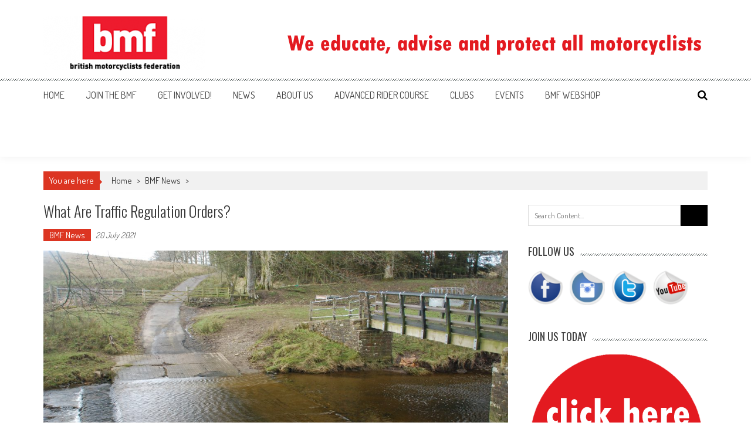

--- FILE ---
content_type: text/html; charset=UTF-8
request_url: https://www.britishmotorcyclists.co.uk/tros-what-are-they-and-why-should-we-be-aware-of-what-they-are/
body_size: 12408
content:
<!DOCTYPE html>
<html lang="en-GB">
<head>
<meta charset="UTF-8" />
<meta name="viewport" content="width=device-width, initial-scale=1" />
<link rel="profile" href="http://gmpg.org/xfn/11" />
<link rel="pingback" href="https://www.britishmotorcyclists.co.uk/xmlrpc.php" />

<title>What are Traffic Regulation Orders? &#8211; British Motorcyclists Federation</title>
<meta name='robots' content='max-image-preview:large' />
<link rel='dns-prefetch' href='//fonts.googleapis.com' />
<link rel="alternate" type="application/rss+xml" title="British Motorcyclists Federation &raquo; Feed" href="https://www.britishmotorcyclists.co.uk/feed/" />
<link rel="alternate" type="application/rss+xml" title="British Motorcyclists Federation &raquo; Comments Feed" href="https://www.britishmotorcyclists.co.uk/comments/feed/" />
<link rel="alternate" title="oEmbed (JSON)" type="application/json+oembed" href="https://www.britishmotorcyclists.co.uk/wp-json/oembed/1.0/embed?url=https%3A%2F%2Fwww.britishmotorcyclists.co.uk%2Ftros-what-are-they-and-why-should-we-be-aware-of-what-they-are%2F" />
<link rel="alternate" title="oEmbed (XML)" type="text/xml+oembed" href="https://www.britishmotorcyclists.co.uk/wp-json/oembed/1.0/embed?url=https%3A%2F%2Fwww.britishmotorcyclists.co.uk%2Ftros-what-are-they-and-why-should-we-be-aware-of-what-they-are%2F&#038;format=xml" />
<style id='wp-img-auto-sizes-contain-inline-css' type='text/css'>
img:is([sizes=auto i],[sizes^="auto," i]){contain-intrinsic-size:3000px 1500px}
/*# sourceURL=wp-img-auto-sizes-contain-inline-css */
</style>
<style id='wp-emoji-styles-inline-css' type='text/css'>

	img.wp-smiley, img.emoji {
		display: inline !important;
		border: none !important;
		box-shadow: none !important;
		height: 1em !important;
		width: 1em !important;
		margin: 0 0.07em !important;
		vertical-align: -0.1em !important;
		background: none !important;
		padding: 0 !important;
	}
/*# sourceURL=wp-emoji-styles-inline-css */
</style>
<style id='wp-block-library-inline-css' type='text/css'>
:root{--wp-block-synced-color:#7a00df;--wp-block-synced-color--rgb:122,0,223;--wp-bound-block-color:var(--wp-block-synced-color);--wp-editor-canvas-background:#ddd;--wp-admin-theme-color:#007cba;--wp-admin-theme-color--rgb:0,124,186;--wp-admin-theme-color-darker-10:#006ba1;--wp-admin-theme-color-darker-10--rgb:0,107,160.5;--wp-admin-theme-color-darker-20:#005a87;--wp-admin-theme-color-darker-20--rgb:0,90,135;--wp-admin-border-width-focus:2px}@media (min-resolution:192dpi){:root{--wp-admin-border-width-focus:1.5px}}.wp-element-button{cursor:pointer}:root .has-very-light-gray-background-color{background-color:#eee}:root .has-very-dark-gray-background-color{background-color:#313131}:root .has-very-light-gray-color{color:#eee}:root .has-very-dark-gray-color{color:#313131}:root .has-vivid-green-cyan-to-vivid-cyan-blue-gradient-background{background:linear-gradient(135deg,#00d084,#0693e3)}:root .has-purple-crush-gradient-background{background:linear-gradient(135deg,#34e2e4,#4721fb 50%,#ab1dfe)}:root .has-hazy-dawn-gradient-background{background:linear-gradient(135deg,#faaca8,#dad0ec)}:root .has-subdued-olive-gradient-background{background:linear-gradient(135deg,#fafae1,#67a671)}:root .has-atomic-cream-gradient-background{background:linear-gradient(135deg,#fdd79a,#004a59)}:root .has-nightshade-gradient-background{background:linear-gradient(135deg,#330968,#31cdcf)}:root .has-midnight-gradient-background{background:linear-gradient(135deg,#020381,#2874fc)}:root{--wp--preset--font-size--normal:16px;--wp--preset--font-size--huge:42px}.has-regular-font-size{font-size:1em}.has-larger-font-size{font-size:2.625em}.has-normal-font-size{font-size:var(--wp--preset--font-size--normal)}.has-huge-font-size{font-size:var(--wp--preset--font-size--huge)}.has-text-align-center{text-align:center}.has-text-align-left{text-align:left}.has-text-align-right{text-align:right}.has-fit-text{white-space:nowrap!important}#end-resizable-editor-section{display:none}.aligncenter{clear:both}.items-justified-left{justify-content:flex-start}.items-justified-center{justify-content:center}.items-justified-right{justify-content:flex-end}.items-justified-space-between{justify-content:space-between}.screen-reader-text{border:0;clip-path:inset(50%);height:1px;margin:-1px;overflow:hidden;padding:0;position:absolute;width:1px;word-wrap:normal!important}.screen-reader-text:focus{background-color:#ddd;clip-path:none;color:#444;display:block;font-size:1em;height:auto;left:5px;line-height:normal;padding:15px 23px 14px;text-decoration:none;top:5px;width:auto;z-index:100000}html :where(.has-border-color){border-style:solid}html :where([style*=border-top-color]){border-top-style:solid}html :where([style*=border-right-color]){border-right-style:solid}html :where([style*=border-bottom-color]){border-bottom-style:solid}html :where([style*=border-left-color]){border-left-style:solid}html :where([style*=border-width]){border-style:solid}html :where([style*=border-top-width]){border-top-style:solid}html :where([style*=border-right-width]){border-right-style:solid}html :where([style*=border-bottom-width]){border-bottom-style:solid}html :where([style*=border-left-width]){border-left-style:solid}html :where(img[class*=wp-image-]){height:auto;max-width:100%}:where(figure){margin:0 0 1em}html :where(.is-position-sticky){--wp-admin--admin-bar--position-offset:var(--wp-admin--admin-bar--height,0px)}@media screen and (max-width:600px){html :where(.is-position-sticky){--wp-admin--admin-bar--position-offset:0px}}

/*# sourceURL=wp-block-library-inline-css */
</style><style id='global-styles-inline-css' type='text/css'>
:root{--wp--preset--aspect-ratio--square: 1;--wp--preset--aspect-ratio--4-3: 4/3;--wp--preset--aspect-ratio--3-4: 3/4;--wp--preset--aspect-ratio--3-2: 3/2;--wp--preset--aspect-ratio--2-3: 2/3;--wp--preset--aspect-ratio--16-9: 16/9;--wp--preset--aspect-ratio--9-16: 9/16;--wp--preset--color--black: #000000;--wp--preset--color--cyan-bluish-gray: #abb8c3;--wp--preset--color--white: #ffffff;--wp--preset--color--pale-pink: #f78da7;--wp--preset--color--vivid-red: #cf2e2e;--wp--preset--color--luminous-vivid-orange: #ff6900;--wp--preset--color--luminous-vivid-amber: #fcb900;--wp--preset--color--light-green-cyan: #7bdcb5;--wp--preset--color--vivid-green-cyan: #00d084;--wp--preset--color--pale-cyan-blue: #8ed1fc;--wp--preset--color--vivid-cyan-blue: #0693e3;--wp--preset--color--vivid-purple: #9b51e0;--wp--preset--gradient--vivid-cyan-blue-to-vivid-purple: linear-gradient(135deg,rgb(6,147,227) 0%,rgb(155,81,224) 100%);--wp--preset--gradient--light-green-cyan-to-vivid-green-cyan: linear-gradient(135deg,rgb(122,220,180) 0%,rgb(0,208,130) 100%);--wp--preset--gradient--luminous-vivid-amber-to-luminous-vivid-orange: linear-gradient(135deg,rgb(252,185,0) 0%,rgb(255,105,0) 100%);--wp--preset--gradient--luminous-vivid-orange-to-vivid-red: linear-gradient(135deg,rgb(255,105,0) 0%,rgb(207,46,46) 100%);--wp--preset--gradient--very-light-gray-to-cyan-bluish-gray: linear-gradient(135deg,rgb(238,238,238) 0%,rgb(169,184,195) 100%);--wp--preset--gradient--cool-to-warm-spectrum: linear-gradient(135deg,rgb(74,234,220) 0%,rgb(151,120,209) 20%,rgb(207,42,186) 40%,rgb(238,44,130) 60%,rgb(251,105,98) 80%,rgb(254,248,76) 100%);--wp--preset--gradient--blush-light-purple: linear-gradient(135deg,rgb(255,206,236) 0%,rgb(152,150,240) 100%);--wp--preset--gradient--blush-bordeaux: linear-gradient(135deg,rgb(254,205,165) 0%,rgb(254,45,45) 50%,rgb(107,0,62) 100%);--wp--preset--gradient--luminous-dusk: linear-gradient(135deg,rgb(255,203,112) 0%,rgb(199,81,192) 50%,rgb(65,88,208) 100%);--wp--preset--gradient--pale-ocean: linear-gradient(135deg,rgb(255,245,203) 0%,rgb(182,227,212) 50%,rgb(51,167,181) 100%);--wp--preset--gradient--electric-grass: linear-gradient(135deg,rgb(202,248,128) 0%,rgb(113,206,126) 100%);--wp--preset--gradient--midnight: linear-gradient(135deg,rgb(2,3,129) 0%,rgb(40,116,252) 100%);--wp--preset--font-size--small: 13px;--wp--preset--font-size--medium: 20px;--wp--preset--font-size--large: 36px;--wp--preset--font-size--x-large: 42px;--wp--preset--spacing--20: 0.44rem;--wp--preset--spacing--30: 0.67rem;--wp--preset--spacing--40: 1rem;--wp--preset--spacing--50: 1.5rem;--wp--preset--spacing--60: 2.25rem;--wp--preset--spacing--70: 3.38rem;--wp--preset--spacing--80: 5.06rem;--wp--preset--shadow--natural: 6px 6px 9px rgba(0, 0, 0, 0.2);--wp--preset--shadow--deep: 12px 12px 50px rgba(0, 0, 0, 0.4);--wp--preset--shadow--sharp: 6px 6px 0px rgba(0, 0, 0, 0.2);--wp--preset--shadow--outlined: 6px 6px 0px -3px rgb(255, 255, 255), 6px 6px rgb(0, 0, 0);--wp--preset--shadow--crisp: 6px 6px 0px rgb(0, 0, 0);}:where(.is-layout-flex){gap: 0.5em;}:where(.is-layout-grid){gap: 0.5em;}body .is-layout-flex{display: flex;}.is-layout-flex{flex-wrap: wrap;align-items: center;}.is-layout-flex > :is(*, div){margin: 0;}body .is-layout-grid{display: grid;}.is-layout-grid > :is(*, div){margin: 0;}:where(.wp-block-columns.is-layout-flex){gap: 2em;}:where(.wp-block-columns.is-layout-grid){gap: 2em;}:where(.wp-block-post-template.is-layout-flex){gap: 1.25em;}:where(.wp-block-post-template.is-layout-grid){gap: 1.25em;}.has-black-color{color: var(--wp--preset--color--black) !important;}.has-cyan-bluish-gray-color{color: var(--wp--preset--color--cyan-bluish-gray) !important;}.has-white-color{color: var(--wp--preset--color--white) !important;}.has-pale-pink-color{color: var(--wp--preset--color--pale-pink) !important;}.has-vivid-red-color{color: var(--wp--preset--color--vivid-red) !important;}.has-luminous-vivid-orange-color{color: var(--wp--preset--color--luminous-vivid-orange) !important;}.has-luminous-vivid-amber-color{color: var(--wp--preset--color--luminous-vivid-amber) !important;}.has-light-green-cyan-color{color: var(--wp--preset--color--light-green-cyan) !important;}.has-vivid-green-cyan-color{color: var(--wp--preset--color--vivid-green-cyan) !important;}.has-pale-cyan-blue-color{color: var(--wp--preset--color--pale-cyan-blue) !important;}.has-vivid-cyan-blue-color{color: var(--wp--preset--color--vivid-cyan-blue) !important;}.has-vivid-purple-color{color: var(--wp--preset--color--vivid-purple) !important;}.has-black-background-color{background-color: var(--wp--preset--color--black) !important;}.has-cyan-bluish-gray-background-color{background-color: var(--wp--preset--color--cyan-bluish-gray) !important;}.has-white-background-color{background-color: var(--wp--preset--color--white) !important;}.has-pale-pink-background-color{background-color: var(--wp--preset--color--pale-pink) !important;}.has-vivid-red-background-color{background-color: var(--wp--preset--color--vivid-red) !important;}.has-luminous-vivid-orange-background-color{background-color: var(--wp--preset--color--luminous-vivid-orange) !important;}.has-luminous-vivid-amber-background-color{background-color: var(--wp--preset--color--luminous-vivid-amber) !important;}.has-light-green-cyan-background-color{background-color: var(--wp--preset--color--light-green-cyan) !important;}.has-vivid-green-cyan-background-color{background-color: var(--wp--preset--color--vivid-green-cyan) !important;}.has-pale-cyan-blue-background-color{background-color: var(--wp--preset--color--pale-cyan-blue) !important;}.has-vivid-cyan-blue-background-color{background-color: var(--wp--preset--color--vivid-cyan-blue) !important;}.has-vivid-purple-background-color{background-color: var(--wp--preset--color--vivid-purple) !important;}.has-black-border-color{border-color: var(--wp--preset--color--black) !important;}.has-cyan-bluish-gray-border-color{border-color: var(--wp--preset--color--cyan-bluish-gray) !important;}.has-white-border-color{border-color: var(--wp--preset--color--white) !important;}.has-pale-pink-border-color{border-color: var(--wp--preset--color--pale-pink) !important;}.has-vivid-red-border-color{border-color: var(--wp--preset--color--vivid-red) !important;}.has-luminous-vivid-orange-border-color{border-color: var(--wp--preset--color--luminous-vivid-orange) !important;}.has-luminous-vivid-amber-border-color{border-color: var(--wp--preset--color--luminous-vivid-amber) !important;}.has-light-green-cyan-border-color{border-color: var(--wp--preset--color--light-green-cyan) !important;}.has-vivid-green-cyan-border-color{border-color: var(--wp--preset--color--vivid-green-cyan) !important;}.has-pale-cyan-blue-border-color{border-color: var(--wp--preset--color--pale-cyan-blue) !important;}.has-vivid-cyan-blue-border-color{border-color: var(--wp--preset--color--vivid-cyan-blue) !important;}.has-vivid-purple-border-color{border-color: var(--wp--preset--color--vivid-purple) !important;}.has-vivid-cyan-blue-to-vivid-purple-gradient-background{background: var(--wp--preset--gradient--vivid-cyan-blue-to-vivid-purple) !important;}.has-light-green-cyan-to-vivid-green-cyan-gradient-background{background: var(--wp--preset--gradient--light-green-cyan-to-vivid-green-cyan) !important;}.has-luminous-vivid-amber-to-luminous-vivid-orange-gradient-background{background: var(--wp--preset--gradient--luminous-vivid-amber-to-luminous-vivid-orange) !important;}.has-luminous-vivid-orange-to-vivid-red-gradient-background{background: var(--wp--preset--gradient--luminous-vivid-orange-to-vivid-red) !important;}.has-very-light-gray-to-cyan-bluish-gray-gradient-background{background: var(--wp--preset--gradient--very-light-gray-to-cyan-bluish-gray) !important;}.has-cool-to-warm-spectrum-gradient-background{background: var(--wp--preset--gradient--cool-to-warm-spectrum) !important;}.has-blush-light-purple-gradient-background{background: var(--wp--preset--gradient--blush-light-purple) !important;}.has-blush-bordeaux-gradient-background{background: var(--wp--preset--gradient--blush-bordeaux) !important;}.has-luminous-dusk-gradient-background{background: var(--wp--preset--gradient--luminous-dusk) !important;}.has-pale-ocean-gradient-background{background: var(--wp--preset--gradient--pale-ocean) !important;}.has-electric-grass-gradient-background{background: var(--wp--preset--gradient--electric-grass) !important;}.has-midnight-gradient-background{background: var(--wp--preset--gradient--midnight) !important;}.has-small-font-size{font-size: var(--wp--preset--font-size--small) !important;}.has-medium-font-size{font-size: var(--wp--preset--font-size--medium) !important;}.has-large-font-size{font-size: var(--wp--preset--font-size--large) !important;}.has-x-large-font-size{font-size: var(--wp--preset--font-size--x-large) !important;}
/*# sourceURL=global-styles-inline-css */
</style>

<style id='classic-theme-styles-inline-css' type='text/css'>
/*! This file is auto-generated */
.wp-block-button__link{color:#fff;background-color:#32373c;border-radius:9999px;box-shadow:none;text-decoration:none;padding:calc(.667em + 2px) calc(1.333em + 2px);font-size:1.125em}.wp-block-file__button{background:#32373c;color:#fff;text-decoration:none}
/*# sourceURL=/wp-includes/css/classic-themes.min.css */
</style>
<link rel='stylesheet' id='aps-animate-css-css' href='https://www.britishmotorcyclists.co.uk/wp-content/plugins/accesspress-social-icons/css/animate.css?ver=1.8.5' type='text/css' media='all' />
<link rel='stylesheet' id='aps-frontend-css-css' href='https://www.britishmotorcyclists.co.uk/wp-content/plugins/accesspress-social-icons/css/frontend.css?ver=1.8.5' type='text/css' media='all' />
<link rel='stylesheet' id='apss-font-awesome-five-css' href='https://www.britishmotorcyclists.co.uk/wp-content/plugins/accesspress-social-share/css/fontawesome-all.css?ver=4.5.6' type='text/css' media='all' />
<link rel='stylesheet' id='apss-frontend-css-css' href='https://www.britishmotorcyclists.co.uk/wp-content/plugins/accesspress-social-share/css/frontend.css?ver=4.5.6' type='text/css' media='all' />
<link rel='stylesheet' id='apss-font-opensans-css' href='//fonts.googleapis.com/css?family=Open+Sans&#038;ver=6.9' type='text/css' media='all' />
<link rel='stylesheet' id='ufbl-custom-select-css-css' href='https://www.britishmotorcyclists.co.uk/wp-content/plugins/ultimate-form-builder-lite/css/jquery.selectbox.css?ver=1.5.3' type='text/css' media='all' />
<link rel='stylesheet' id='ufbl-front-css-css' href='https://www.britishmotorcyclists.co.uk/wp-content/plugins/ultimate-form-builder-lite/css/frontend.css?ver=1.5.3' type='text/css' media='all' />
<link rel='stylesheet' id='google-fonts-css' href='//fonts.googleapis.com/css?family=Open+Sans%3A400%2C600%2C700%2C300%7COswald%3A400%2C700%2C300%7CDosis%3A400%2C300%2C500%2C600%2C700&#038;ver=6.9' type='text/css' media='all' />
<link rel='stylesheet' id='animate-css' href='https://www.britishmotorcyclists.co.uk/wp-content/themes/accesspress-mag/css/animate.css?ver=6.9' type='text/css' media='all' />
<link rel='stylesheet' id='fontawesome-font-css' href='https://www.britishmotorcyclists.co.uk/wp-content/themes/accesspress-mag/css/font-awesome.min.css?ver=6.9' type='text/css' media='all' />
<link rel='stylesheet' id='accesspress-mag-style-css' href='https://www.britishmotorcyclists.co.uk/wp-content/themes/accesspress-mag/style.css?ver=2.6.6' type='text/css' media='all' />
<style id='accesspress-mag-style-inline-css' type='text/css'>

                    .ticker-title,
                    .big-image-overlay i,
                    #back-top:hover,
                    .bread-you,
                    .entry-meta .post-categories li a,
                    .error404 .error-num .num,
                    .bttn:hover,
                    button,
                    input[type="button"]:hover,
                    input[type="reset"]:hover,
                    input[type="submit"]:hover,
                    .ak-search .search-form,
                    .nav-toggle{
					   background: #dc3522;
					}
                    .ak-search .search-form .search-submit,
                    .ak-search .search-form .search-submit:hover{
                         background: #842014;
                    }
                    #site-navigation ul li:hover > a,
                    #site-navigation ul li.current-menu-item > a,
                    #site-navigation ul li.current-menu-ancestor > a,
                    .search-icon > i:hover,
                    .block-poston a:hover,
                    .block-post-wrapper .post-title a:hover,
                    .random-posts-wrapper .post-title a:hover,
                    .sidebar-posts-wrapper .post-title a:hover,
                    .review-posts-wrapper .single-review .post-title a:hover,
                    .latest-single-post a:hover,
                    #top-navigation .menu li a:hover,
                    #top-navigation .menu li.current-menu-item > a,
                    #top-navigation .menu li.current-menu-ancestor > a,
                    #footer-navigation ul li a:hover,
                    #footer-navigation ul li.current-menu-item > a,
                    #footer-navigation ul li.current-menu-ancestor > a,
                    #top-right-navigation .menu li a:hover,
                    #top-right-navigation .menu li.current-menu-item > a,
                    #top-right-navigation .menu li.current-menu-ancestor > a,
                    #accesspres-mag-breadcrumbs .ak-container > .current,
                    .entry-footer a:hover,
                    .oops,
                    .error404 .not_found,
                    #cancel-comment-reply-link:before,
                    #cancel-comment-reply-link,
                    .random-post a:hover,
                    .byline a, .byline a:hover, .byline a:focus, .byline a:active,
                    .widget ul li:hover a, .widget ul li:hover:before,
                    .site-info a, .site-info a:hover, .site-info a:focus, .site-info a:active{
                        color: #dc3522;
                    }
                    #site-navigation ul.menu > li:hover > a:after,
                    #site-navigation ul.menu > li.current-menu-item > a:after,
                    #site-navigation ul.menu > li.current-menu-ancestor > a:after,
                    #site-navigation ul.sub-menu li:hover,
                    #site-navigation ul.sub-menu li.current-menu-item,
                    #site-navigation ul.sub-menu li.current-menu-ancestor,
                    .navigation .nav-links a,
                    .bttn,
                    button, input[type="button"],
                    input[type="reset"],
                    input[type="submit"]{
                        border-color: #dc3522;
                    }
                    .ticker-title:before,
                    .bread-you:after{
					   border-left-color: #dc3522;
					}
                    @media (max-width: 767px){
                        .sub-toggle{
                            background: #dc3522 !important;
                        }

                        #site-navigation ul li:hover, #site-navigation ul.menu > li.current-menu-item, #site-navigation ul.menu > li.current-menu-ancestor{
                            border-color: #dc3522 !important;
                        }
                    }
/*# sourceURL=accesspress-mag-style-inline-css */
</style>
<link rel='stylesheet' id='accesspress-mag-keyboard-css-css' href='https://www.britishmotorcyclists.co.uk/wp-content/themes/accesspress-mag/css/keyboard.css?ver=6.9' type='text/css' media='all' />
<link rel='stylesheet' id='responsive-css' href='https://www.britishmotorcyclists.co.uk/wp-content/themes/accesspress-mag/css/responsive.css?ver=2.6.6' type='text/css' media='all' />
<link rel='stylesheet' id='accesspress-mag-nivolightbox-style-css' href='https://www.britishmotorcyclists.co.uk/wp-content/themes/accesspress-mag/js/lightbox/nivo-lightbox.css?ver=6.9' type='text/css' media='all' />
<script type="text/javascript" src="https://www.britishmotorcyclists.co.uk/wp-includes/js/jquery/jquery.min.js?ver=3.7.1" id="jquery-core-js"></script>
<script type="text/javascript" src="https://www.britishmotorcyclists.co.uk/wp-includes/js/jquery/jquery-migrate.min.js?ver=3.4.1" id="jquery-migrate-js"></script>
<script type="text/javascript" src="https://www.britishmotorcyclists.co.uk/wp-content/plugins/accesspress-social-icons/js/frontend.js?ver=1.8.5" id="aps-frontend-js-js"></script>
<script type="text/javascript" src="https://www.britishmotorcyclists.co.uk/wp-content/plugins/ultimate-form-builder-lite/js/jquery.selectbox-0.2.min.js?ver=1.5.3" id="ufbl-custom-select-js-js"></script>
<script type="text/javascript" id="ufbl-front-js-js-extra">
/* <![CDATA[ */
var frontend_js_obj = {"default_error_message":"This field is required","ajax_url":"https://www.britishmotorcyclists.co.uk/wp-admin/admin-ajax.php","ajax_nonce":"a09d645d59"};
//# sourceURL=ufbl-front-js-js-extra
/* ]]> */
</script>
<script type="text/javascript" src="https://www.britishmotorcyclists.co.uk/wp-content/plugins/ultimate-form-builder-lite/js/frontend.js?ver=1.5.3" id="ufbl-front-js-js"></script>
<script type="text/javascript" src="https://www.britishmotorcyclists.co.uk/wp-content/themes/accesspress-mag/js/wow.min.js?ver=1.0.1" id="wow-js"></script>
<script type="text/javascript" src="https://www.britishmotorcyclists.co.uk/wp-content/themes/accesspress-mag/js/custom-scripts.js?ver=1.0.1" id="accesspress-mag-custom-scripts-js"></script>
<link rel="https://api.w.org/" href="https://www.britishmotorcyclists.co.uk/wp-json/" /><link rel="alternate" title="JSON" type="application/json" href="https://www.britishmotorcyclists.co.uk/wp-json/wp/v2/posts/631" /><link rel="EditURI" type="application/rsd+xml" title="RSD" href="https://www.britishmotorcyclists.co.uk/xmlrpc.php?rsd" />
<meta name="generator" content="WordPress 6.9" />
<link rel="canonical" href="https://www.britishmotorcyclists.co.uk/tros-what-are-they-and-why-should-we-be-aware-of-what-they-are/" />
<link rel='shortlink' href='https://www.britishmotorcyclists.co.uk/?p=631' />
    <script type="text/javascript">
        jQuery(function($){
            if( $('body').hasClass('rtl') ){
                var directionClass = 'rtl';
            } else {
                var directionClass = 'ltr';
            }
        
        /*--------------For Home page slider-------------------*/
        
            $("#homeslider").bxSlider({
                mode: 'horizontal',
                controls: true,
                pager: false,
                pause: 6000,
                speed: 1500,
                auto: true                                      
            });
            
            $("#homeslider-mobile").bxSlider({
                mode: 'horizontal',
                controls: true,
                pager: false,
                pause: 6000,
                speed: 1000,
                auto: true                                        
            });

        /*--------------For news ticker----------------*/

                        
            });
    </script>
	<style type="text/css">
			.site-title,
		.site-description {
			position: absolute;
			clip: rect(1px, 1px, 1px, 1px);
		}
		</style>
	<link rel="icon" href="https://www.britishmotorcyclists.co.uk/wp-content/uploads/2021/06/cropped-webicon-32x32.png" sizes="32x32" />
<link rel="icon" href="https://www.britishmotorcyclists.co.uk/wp-content/uploads/2021/06/cropped-webicon-192x192.png" sizes="192x192" />
<link rel="apple-touch-icon" href="https://www.britishmotorcyclists.co.uk/wp-content/uploads/2021/06/cropped-webicon-180x180.png" />
<meta name="msapplication-TileImage" content="https://www.britishmotorcyclists.co.uk/wp-content/uploads/2021/06/cropped-webicon-270x270.png" />
<style id="kirki-inline-styles"></style></head>

<body class="wp-singular post-template-default single single-post postid-631 single-format-standard wp-embed-responsive wp-theme-accesspress-mag single-post-right-sidebar single-post- fullwidth-layout columns-3 group-blog">
<div id="page" class="hfeed site">
    <a class="skip-link screen-reader-text" href="#content">Skip to content</a>
      
	
    <header id="masthead" class="site-header">    
    
                <div class="top-menu-wrapper no_menu clearfix">
            <div class="apmag-container">
                                                </div><!-- .apmag-container -->
        </div><!-- .top-menu-wrapper -->
        
                    
        <div class="logo-ad-wrapper clearfix">
            <div class="apmag-container">
        		<div class="site-branding">
                    <div class="sitelogo-wrap">  
                                                <a href="https://www.britishmotorcyclists.co.uk/">
                            <img src="https://www.britishmotorcyclists.co.uk/wp-content/uploads/2021/06/cropped-silte_logo.png" alt="" title="" />
                        </a>
                                                <meta itemprop="name" content="British Motorcyclists Federation" />
                    </div><!-- .sitelogo-wrap -->
                    <div class="sitetext-wrap">  
                        <a href="https://www.britishmotorcyclists.co.uk/" rel="home">
                        <h1 class="site-title">British Motorcyclists Federation</h1>
                        <h2 class="site-description"></h2>
                        </a>
                    </div><!-- .sitetext-wrap -->
                 </div><!-- .site-branding -->                
                
                                    <div class="header-ad">
                        <aside id="text-4" class="widget widget_text">			<div class="textwidget"><p><a href="https://www.britishmotorcyclists.co.uk/join-the-bmf/" target="_self"><img fetchpriority="high" decoding="async" class="alignleft size-full wp-image-3224" src="https://www.britishmotorcyclists.co.uk/wp-content/uploads/2021/06/top_ad_ani_v2.gif" alt="" width="728" height="90" /></a></p>
</div>
		</aside> 
                    </div><!--header ad-->
                                
                
            </div><!-- .apmag-container -->
        </div><!-- .logo-ad-wrapper -->
    	
        <nav id="site-navigation" class="main-navigation">
			<div class="apmag-container">
            
                <div class="nav-wrapper">
                    <button class="nav-toggle hide btn-transparent-toggle">
                        <span> </span>
                        <span> </span>
                        <span> </span>
                    </button>
        			<div class="menu"><ul id="menu-main-menu" class="menu"><li id="menu-item-43" class="menu-item menu-item-type-post_type menu-item-object-page menu-item-home menu-item-43"><a href="https://www.britishmotorcyclists.co.uk/">Home</a></li>
<li id="menu-item-143" class="menu-item menu-item-type-post_type menu-item-object-page menu-item-143"><a href="https://www.britishmotorcyclists.co.uk/join-the-bmf/">Join the BMF</a></li>
<li id="menu-item-2383" class="menu-item menu-item-type-post_type menu-item-object-page menu-item-2383"><a href="https://www.britishmotorcyclists.co.uk/get-involved/">Get involved!</a></li>
<li id="menu-item-272" class="menu-item menu-item-type-post_type menu-item-object-page current_page_parent menu-item-272"><a href="https://www.britishmotorcyclists.co.uk/news/">News</a></li>
<li id="menu-item-157" class="menu-item menu-item-type-post_type menu-item-object-page menu-item-has-children menu-item-157"><a href="https://www.britishmotorcyclists.co.uk/about-us/">About us</a>
<ul class="sub-menu">
	<li id="menu-item-160" class="menu-item menu-item-type-post_type menu-item-object-page menu-item-160"><a href="https://www.britishmotorcyclists.co.uk/about-us/the-team/">Meet the team</a></li>
	<li id="menu-item-175" class="menu-item menu-item-type-post_type menu-item-object-page menu-item-175"><a href="https://www.britishmotorcyclists.co.uk/about-us/bmf-foundation/">BMF Foundation</a></li>
	<li id="menu-item-748" class="menu-item menu-item-type-post_type menu-item-object-page menu-item-748"><a href="https://www.britishmotorcyclists.co.uk/about-us/partners/">Meet our partners</a></li>
	<li id="menu-item-575" class="menu-item menu-item-type-post_type menu-item-object-page menu-item-575"><a href="https://www.britishmotorcyclists.co.uk/about-us/working-together/">Working together</a></li>
	<li id="menu-item-223" class="menu-item menu-item-type-post_type menu-item-object-page menu-item-223"><a href="https://www.britishmotorcyclists.co.uk/about-us/what-are-your-rights-as-a-motorcyclist/">What are your rights?</a></li>
	<li id="menu-item-182" class="menu-item menu-item-type-custom menu-item-object-custom menu-item-182"><a href="https://www.britishmotorcyclists.co.uk/wp-content/uploads/library/2011_BMF_Constitution_version_4_05.pdf">Constitution</a></li>
	<li id="menu-item-178" class="menu-item menu-item-type-post_type menu-item-object-page menu-item-178"><a href="https://www.britishmotorcyclists.co.uk/about-us/manifesto/">Manifesto</a></li>
	<li id="menu-item-185" class="menu-item menu-item-type-post_type menu-item-object-page menu-item-185"><a href="https://www.britishmotorcyclists.co.uk/history/">History</a></li>
	<li id="menu-item-3912" class="menu-item menu-item-type-post_type menu-item-object-page menu-item-3912"><a href="https://www.britishmotorcyclists.co.uk/about-us/fletchers-solicitors/">Fletchers Solicitors</a></li>
</ul>
</li>
<li id="menu-item-234" class="menu-item menu-item-type-post_type menu-item-object-page menu-item-234"><a href="https://www.britishmotorcyclists.co.uk/bmf-blue-riband-rider-award/">Advanced Rider Course</a></li>
<li id="menu-item-377" class="menu-item menu-item-type-post_type menu-item-object-page menu-item-has-children menu-item-377"><a href="https://www.britishmotorcyclists.co.uk/clubs/">Clubs</a>
<ul class="sub-menu">
	<li id="menu-item-390" class="menu-item menu-item-type-post_type menu-item-object-page menu-item-390"><a href="https://www.britishmotorcyclists.co.uk/clubs/national-one-make-clubs/">National &#038; one make clubs</a></li>
	<li id="menu-item-947" class="menu-item menu-item-type-post_type menu-item-object-page menu-item-947"><a href="https://www.britishmotorcyclists.co.uk/clubs/local-motorcycle-clubs/">Local motorcycle clubs</a></li>
	<li id="menu-item-381" class="menu-item menu-item-type-post_type menu-item-object-page menu-item-381"><a href="https://www.britishmotorcyclists.co.uk/clubs/become-an-affiliated-club/">Become an affiliated club</a></li>
</ul>
</li>
<li id="menu-item-305" class="menu-item menu-item-type-post_type menu-item-object-page menu-item-has-children menu-item-305"><a href="https://www.britishmotorcyclists.co.uk/events/">Events</a>
<ul class="sub-menu">
	<li id="menu-item-2521" class="menu-item menu-item-type-post_type menu-item-object-page menu-item-2521"><a href="https://www.britishmotorcyclists.co.uk/events/dambuster-rally/">Dambuster Rally</a></li>
</ul>
</li>
<li id="menu-item-1900" class="menu-item menu-item-type-custom menu-item-object-custom menu-item-1900"><a href="https://mhprostyle.com/product-category/bmf/">BMF webshop</a></li>
</ul></div>                </div><!-- .nav-wrapper -->
                <div class="search-icon">
                    <button class="search-btn-wrap">
                        <i class="fa fa-search"></i>
                    </button>
                    <div class="search_form_wrap">
                        <a href="javascript:void(0);" class="search_close" tabindex="0">X</a>
                        
<div class="ak-search">
    <form action="https://www.britishmotorcyclists.co.uk/" class="search-form" method="get">
        <label>
            <span class="screen-reader-text">Search for:</span>
            <input type="search" title="Search for:" name="s" value="" placeholder="Search Content..." class="search-field" />
        </label>
        <div class="icon-holder">
        
        <button type="submit" class="search-submit"><i class="fa fa-search"></i></button>
    </form>
</div>   

                    </div>
                </div>
                            </div><!-- .apmag-container -->
		</nav><!-- #site-navigation -->
        
	</header><!-- #masthead -->
    		<div id="content" class="site-content"><div class="apmag-container">
    <div id="accesspres-mag-breadcrumbs" class="clearfix"><span class="bread-you">You are here</span><div class="ak-container">Home <span class="bread_arrow"> &gt; </span> <a href="https://www.britishmotorcyclists.co.uk/category/bmf-news/">BMF News</a> <span class="bread_arrow"> &gt; </span> </div></div>	<div id="primary" class="content-area">
		<main id="main" class="site-main">

		
			<article id="post-631" class="post-631 post type-post status-publish format-standard has-post-thumbnail hentry category-bmf-news">
	<header class="entry-header">
		<h1 class="entry-title">What are Traffic Regulation Orders?</h1>		<div class="entry-meta clearfix">
            <ul class="post-categories">
	<li><a href="https://www.britishmotorcyclists.co.uk/category/bmf-news/" rel="category tag">BMF News</a></li></ul><span class="byline"> </span><span class="posted-on"><time class="entry-date published" datetime="2021-07-20T16:29:21+01:00">20 July 2021</time><time class="updated" datetime="2021-08-10T11:04:12+01:00">10 August 2021</time></span>		</div><!-- .entry-meta -->        
	</header><!-- .entry-header -->

	<div class="entry-content">
            
            <div class="post_image">                  
                    <img src="https://www.britishmotorcyclists.co.uk/wp-content/uploads/2021/07/Rawney_Ford_geograph_4388083-1132x509.jpg" alt="" />                
            </div><!--.post_image-->
                <div class="post_content">
            <p>Traffic Regulation Orders (TROs) are being increasingly misused by local councils, warns the National Motorcyclists Council (NMC).</p>
<p>TROs are a ban on motorised traffic, which can be imposed by local authorities as a temporary or permanent measure. Previous examples have included the use of HGVs in residential areas or the restriction of traffic on green lanes to prevent damage during bad weather.</p>
<p><strong> </strong>“The recent trend of using TROs,” said Jim Freeman, Chair of the BMF. “has seen their insidious use by many local authorities, in many cases unwelcomed by local users.” Jim Freeman, along with the NMC and the Trail Riders Federation (TRF) is concerned that motorcyclists are getting caught up in bans which are primarily aimed at car and 4&#215;4 drivers.</p>
<p>TROs are being increasingly applied to tarmac rural roads as a way of reallocating road space to non-motorised modes of transport and to create ‘safe and quiet spaces’ for walkers and cyclists, a practice which has become more common during the pandemic. One proposal in Somerset would have banned motor vehicles from a small local network of minor tarmac roads, but it was withdrawn in the face of opposition from local road user and motorcycle groups. &#8216;Tarmac TROs&#8217; have also been proposed or applied in Derbyshire, Brighton and Cornwall.</p>
<p>Minor roads featuring fords seem particularly vulnerable to the application of tarmac TROs. This has been pursued in Derbyshire and Cornwall, with concerns over safety and the environment cited. However, an NMC spokesman pointed out that motorcycles have not been involved in a single incident on the roads involved, and that electric motorcycles and scooters have not been exempted, despite their minimal environmental impact. He added, “The proposals both appear to be little more than a collateral attack on motorcycling where car drivers are the main target.”</p>
<p>The TRF&#8217;s John Vannuffel echoed that: “A main issue is one of not even considering motorcycles, and then confusing them with cars when the TRF alerted the proposing authorities to their existence. Another key issue is an unwillingness to recognise that motorcycles have a place in the local transport ‘eco-system’ that uses these sealed highways.”</p>
<p>The BMF is supporting the <a href="https://www.uknmc.org/news/nmc-warns-of-mission-creep-with-traffic-regulation-orders" target="_blank" rel="noopener">NMC</a> and <a href="https://www.trf.org.uk/" target="_blank" rel="noopener">TRF</a> in their efforts to have TROs applied fairly to all road users.</p>
<p><em>Written by <a href="mailto:editor@bmf.co.uk" target="_blank" rel="noopener">Peter Henshaw</a> </em></p>
<p><em>Top photograph courtesy of <a href="https://www.englishfords.co.uk/" target="_blank" rel="noopener">John Walton</a> </em></p>
<div class='apss-social-share apss-theme-1 clearfix apss_font_awesome_five' >
					<div class='apss-facebook apss-single-icon'>
						<a rel='nofollow'  title="Share on Facebook" target='_blank' href='https://www.facebook.com/sharer/sharer.php?u=https://www.britishmotorcyclists.co.uk/tros-what-are-they-and-why-should-we-be-aware-of-what-they-are/'>
							<div class='apss-icon-block clearfix'>
								<i class='fab fa-facebook-f'></i>
								<span class='apss-social-text'>Share on Facebook</span>
								<span class='apss-share'>Share</span>
							</div>
													</a>
					</div>
								<div class='apss-twitter apss-single-icon'>
					<a rel='nofollow'  href="https://twitter.com/intent/tweet?text=What%20are%20Traffic%20Regulation%20Orders%3F&#038;url=https://www.britishmotorcyclists.co.uk/tros-what-are-they-and-why-should-we-be-aware-of-what-they-are/&#038;"  title="Share on Twitter" target='_blank'>
						<div class='apss-icon-block clearfix'>
							<i class='fab fa-twitter'></i>
							<span class='apss-social-text'>Share on Twitter</span><span class='apss-share'>Tweet</span>
						</div>
											</a>
				</div>
				
				<div class='apss-pinterest apss-single-icon'>
					<a rel='nofollow' title="Share on Pinterest" href='javascript:pinIt();'>
						<div class='apss-icon-block clearfix'>
							<i class='fab fa-pinterest'></i>
							<span class='apss-social-text'>Share on Pinterest</span>
							<span class='apss-share'>Share</span>
						</div>
						
					</a>
				</div>
								<div class='apss-linkedin apss-single-icon'>
					<a rel='nofollow'  title="Share on LinkedIn" target='_blank' href='http://www.linkedin.com/sharing/share-offsite/?url=https://www.britishmotorcyclists.co.uk/tros-what-are-they-and-why-should-we-be-aware-of-what-they-are/'>
						<div class='apss-icon-block clearfix'><i class='fab fa-linkedin'></i>
							<span class='apss-social-text'>Share on LinkedIn</span>
							<span class='apss-share'>Share</span>
						</div>
					</a>
				</div>
								<div class='apss-digg apss-single-icon'>
					<a rel='nofollow'  title="Share on Digg" target='_blank' href='http://digg.com/submit?phase=2%20&#038;url=https://www.britishmotorcyclists.co.uk/tros-what-are-they-and-why-should-we-be-aware-of-what-they-are/&#038;title=What%20are%20Traffic%20Regulation%20Orders%3F'>
						<div class='apss-icon-block clearfix'>
							<i class='fab fa-digg'></i>
							<span class='apss-social-text'>Share on Digg</span>
							<span class='apss-share'>Share</span>
						</div>
					</a>
				</div>

				</div>        </div><!-- .post_content -->
        		        
	</div><!-- .entry-content -->

	<footer class="entry-footer">
		        
	</footer><!-- .entry-footer -->
</article><!-- #post-## -->

				<nav class="navigation post-navigation clearfix" role="navigation">
		<h2 class="screen-reader-text">Post navigation</h2>
		<div class="nav-links">
			<div class="nav-previous"><div class="link-caption"><i class="fa fa-angle-left"></i>Previous article</div><a href="https://www.britishmotorcyclists.co.uk/petrol-motorcycles-sales-to-end-in-2035/" rel="prev">Petrol motorcycles sales to end in 2035</a></div><div class="nav-next"><div class="link-caption">Next article<i class="fa fa-angle-right"></i></div><a href="https://www.britishmotorcyclists.co.uk/nmc-encouraging-involvement-in-welcoming-roads-approach/" rel="next">NMC &#8216;Encouraging involvement in Welcoming Roads Approach.&#8217;</a></div>		</div><!-- .nav-links -->
	</nav><!-- .navigation -->
	
		
		</main><!-- #main -->
	</div><!-- #primary -->


<div id="secondary-right-sidebar" class="widget-area" role="complementary">
	<div id="secondary">
		<aside id="search-2" class="widget widget_search">
<div class="ak-search">
    <form action="https://www.britishmotorcyclists.co.uk/" class="search-form" method="get">
        <label>
            <span class="screen-reader-text">Search for:</span>
            <input type="search" title="Search for:" name="s" value="" placeholder="Search Content..." class="search-field" />
        </label>
        <div class="icon-holder">
        
        <button type="submit" class="search-submit"><i class="fa fa-search"></i></button>
    </form>
</div>   

</aside><aside id="apsi_widget-5" class="widget widget_apsi_widget"><h4 class="widget-title"><span>Follow us</span></h4><div class="aps-social-icon-wrapper">
                    <div class="aps-group-horizontal">
                                    <div class="aps-each-icon icon-1-1" style='margin:4px;' data-aps-tooltip='Facebook' data-aps-tooltip-enabled="1" data-aps-tooltip-bg="#000" data-aps-tooltip-color="#fff">
                    <a href="https://www.facebook.com/bmf1960" target=&quot;_blank&quot; class="aps-icon-link animated aps-tooltip" data-animation-class="">
                                                <img src="https://www.britishmotorcyclists.co.uk/wp-content/plugins/accesspress-social-icons/icon-sets/png/set9/facebook.png" alt="Facebook"/>
                                            </a>
                    <span class="aps-icon-tooltip aps-icon-tooltip-bottom" style="display: none;"></span>
                    <style class="aps-icon-front-style">.icon-1-1 img{height:60px;width:60px;opacity:1;-moz-box-shadow:0px 0px 0px 0 ;-webkit-box-shadow:0px 0px 0px 0 ;box-shadow:0px 0px 0px 0 ;padding:0px;}.icon-1-1 .aps-icon-tooltip:before{border-color:#000}</style>                </div>
                
                            <div class="aps-each-icon icon-1-2" style='margin:4px;' data-aps-tooltip='Instagram' data-aps-tooltip-enabled="1" data-aps-tooltip-bg="#000" data-aps-tooltip-color="#fff">
                    <a href="https://www.instagram.com/britishmotorcyclistsfed/" target=&quot;_blank&quot; class="aps-icon-link animated aps-tooltip" data-animation-class="">
                                                <img src="https://www.britishmotorcyclists.co.uk/wp-content/plugins/accesspress-social-icons/icon-sets/png/set9/instagram.png" alt="Instagram"/>
                                            </a>
                    <span class="aps-icon-tooltip aps-icon-tooltip-bottom" style="display: none;"></span>
                    <style class="aps-icon-front-style">.icon-1-2 img{height:60px;width:60px;opacity:1;-moz-box-shadow:0px 0px 0px 0 ;-webkit-box-shadow:0px 0px 0px 0 ;box-shadow:0px 0px 0px 0 ;padding:0px;}.icon-1-2 .aps-icon-tooltip:before{border-color:#000}</style>                </div>
                
                            <div class="aps-each-icon icon-1-3" style='margin:4px;' data-aps-tooltip='Twitter' data-aps-tooltip-enabled="1" data-aps-tooltip-bg="#000" data-aps-tooltip-color="#fff">
                    <a href="https://twitter.com/BMFofficialuk" target=&quot;_blank&quot; class="aps-icon-link animated aps-tooltip" data-animation-class="">
                                                <img src="https://www.britishmotorcyclists.co.uk/wp-content/plugins/accesspress-social-icons/icon-sets/png/set9/twitter.png" alt="Twitter"/>
                                            </a>
                    <span class="aps-icon-tooltip aps-icon-tooltip-bottom" style="display: none;"></span>
                    <style class="aps-icon-front-style">.icon-1-3 img{height:60px;width:60px;opacity:1;-moz-box-shadow:0px 0px 0px 0 ;-webkit-box-shadow:0px 0px 0px 0 ;box-shadow:0px 0px 0px 0 ;padding:0px;}.icon-1-3 .aps-icon-tooltip:before{border-color:#000}</style>                </div>
                
                            <div class="aps-each-icon icon-1-4" style='margin:4px;' data-aps-tooltip='YouTube' data-aps-tooltip-enabled="1" data-aps-tooltip-bg="#000" data-aps-tooltip-color="#fff">
                    <a href="https://www.youtube.com/@BritishMotorcyclistsFede-xf6te/featured" target=&quot;_blank&quot; class="aps-icon-link animated aps-tooltip" data-animation-class="">
                                                <img src="https://www.britishmotorcyclists.co.uk/wp-content/plugins/accesspress-social-icons/icon-sets/png/set9/youtube.png" alt="YouTube"/>
                                            </a>
                    <span class="aps-icon-tooltip aps-icon-tooltip-bottom" style="display: none;"></span>
                    <style class="aps-icon-front-style">.icon-1-4 img{height:60px;width:60px;opacity:1;-moz-box-shadow:0px 0px 0px 0 ;-webkit-box-shadow:0px 0px 0px 0 ;box-shadow:0px 0px 0px 0 ;padding:0px;}.icon-1-4 .aps-icon-tooltip:before{border-color:#000}</style>                </div>
                                </div>
                
            </div>
</aside><aside id="text-12" class="widget widget_text"><h4 class="widget-title"><span>Join us today</span></h4>			<div class="textwidget"><p><a href="https://www.britishmotorcyclists.co.uk/join-the-bmf/" target="_self"><img decoding="async" src="https://www.britishmotorcyclists.co.uk/wp-content/uploads/2021/06/redcircle_jointoday300.png" /></a></p>
</div>
		</aside>
		<aside id="recent-posts-2" class="widget widget_recent_entries">
		<h4 class="widget-title"><span>Recent Posts</span></h4>
		<ul>
											<li>
					<a href="https://www.britishmotorcyclists.co.uk/survey/">Share your riding experience in a short survey&#8230;</a>
									</li>
											<li>
					<a href="https://www.britishmotorcyclists.co.uk/motorcycles-recycling/">EU Council and Parliament: motorcycles must be part of new EU rules on recycling</a>
									</li>
											<li>
					<a href="https://www.britishmotorcyclists.co.uk/snake-pass-safety-planning-update/">Snake Pass Safety Planning Update</a>
									</li>
											<li>
					<a href="https://www.britishmotorcyclists.co.uk/project-edward-2025-road-safety-parliamentary-reception/">Project Edward 2025 Road Safety Parliamentary Reception</a>
									</li>
					</ul>

		</aside><aside id="categories-2" class="widget widget_categories"><h4 class="widget-title"><span>Categories</span></h4>
			<ul>
					<li class="cat-item cat-item-2"><a href="https://www.britishmotorcyclists.co.uk/category/bmf-news/">BMF News</a> (218)
</li>
	<li class="cat-item cat-item-6"><a href="https://www.britishmotorcyclists.co.uk/category/fema-news/">FEMA News</a> (73)
</li>
	<li class="cat-item cat-item-4"><a href="https://www.britishmotorcyclists.co.uk/category/features/">NMC News</a> (40)
</li>
	<li class="cat-item cat-item-13"><a href="https://www.britishmotorcyclists.co.uk/category/other-news/">Other news</a> (280)
</li>
			</ul>

			</aside><aside id="text-8" class="widget widget_text"><h4 class="widget-title"><span>Blue Riband</span></h4>			<div class="textwidget"><p><a href="https://www.britishmotorcyclists.co.uk/consumer-information/bmf-blue-riband-rider-award/" target="_self" rel="noopener"><img decoding="async" src="https://www.britishmotorcyclists.co.uk/wp-content/uploads/2024/05/Blue-Riband-Advanced-Course.jpg" /></a></p>
</div>
		</aside><aside id="text-7" class="widget widget_text"><h4 class="widget-title"><span>BMF Insurance</span></h4>			<div class="textwidget"><p><a href="https://www.bikesure.co.uk/bmf-insurance/" target="_blank" rel="noopener"><img decoding="async" src="https://www.britishmotorcyclists.co.uk/wp-content/uploads/2023/04/insurance_ad_300.png" /></a></p>
</div>
		</aside>	</div>
</div><!-- #secondary --></div><!-- .apmag-container -->



	</div><!-- #content -->
    
	    
        
    <footer id="colophon" class="site-footer" role="contentinfo">
    
                			<div class="top-footer footer-column3">
            			<div class="apmag-container">
                            <div class="footer-block-wrapper clearfix">
                				<div class="footer-block-1 footer-block wow fadeInLeft" data-wow-delay="0.5s">
                					                						<aside id="categories-3" class="widget widget_categories"><h4 class="widget-title"><span>Categories</span></h4>
			<ul>
					<li class="cat-item cat-item-2"><a href="https://www.britishmotorcyclists.co.uk/category/bmf-news/">BMF News</a> (218)
</li>
	<li class="cat-item cat-item-6"><a href="https://www.britishmotorcyclists.co.uk/category/fema-news/">FEMA News</a> (73)
</li>
	<li class="cat-item cat-item-4"><a href="https://www.britishmotorcyclists.co.uk/category/features/">NMC News</a> (40)
</li>
	<li class="cat-item cat-item-13"><a href="https://www.britishmotorcyclists.co.uk/category/other-news/">Other news</a> (280)
</li>
			</ul>

			</aside>                					                				</div>
                
                				<div class="footer-block-2 footer-block wow fadeInLeft" data-wow-delay="0.8s" style="display: block;">
                					                						<aside id="accesspress_mag_register_latest_posts-2" class="widget widget_accesspress_mag_register_latest_posts">        <div class="latest-posts clearfix">
           <h1 class="widget-title"><span>Latest posts</span></h1>     
           <div class="latest-posts-wrapper">
                                    <div class="latest-single-post clearfix">
                        <div class="post-img">
                            <a href="https://www.britishmotorcyclists.co.uk/survey/">
                                                            <img src="https://www.britishmotorcyclists.co.uk/wp-content/uploads/2025/12/header_161225-177x118.png" alt="" />
                                                        </a>
                        </div><!-- .post-img -->
                        <div class="post-desc-wrapper">
                            <h3 class="post-title"><a href="https://www.britishmotorcyclists.co.uk/survey/">Share your riding experience in a short survey&#8230;</a></h3>
                            <div class="block-poston"><span class="posted-on">Posted on <a href="https://www.britishmotorcyclists.co.uk/survey/" rel="bookmark"><time class="entry-date published" datetime="2025-12-16T14:39:40+00:00">16 December 2025</time><time class="updated" datetime="2025-12-22T16:10:06+00:00">22 December 2025</time></a></span></div>
                        </div><!-- .post-desc-wrapper -->
                    </div><!-- .latest-single-post -->
                                    <div class="latest-single-post clearfix">
                        <div class="post-img">
                            <a href="https://www.britishmotorcyclists.co.uk/motorcycles-recycling/">
                                                            <img src="https://www.britishmotorcyclists.co.uk/wp-content/uploads/2025/12/header_elv_121225-177x118.jpg" alt="" />
                                                        </a>
                        </div><!-- .post-img -->
                        <div class="post-desc-wrapper">
                            <h3 class="post-title"><a href="https://www.britishmotorcyclists.co.uk/motorcycles-recycling/">EU Council and Parliament: motorcycles must be part of new EU rules on recycling</a></h3>
                            <div class="block-poston"><span class="posted-on">Posted on <a href="https://www.britishmotorcyclists.co.uk/motorcycles-recycling/" rel="bookmark"><time class="entry-date published updated" datetime="2025-12-12T08:51:13+00:00">12 December 2025</time></a></span></div>
                        </div><!-- .post-desc-wrapper -->
                    </div><!-- .latest-single-post -->
                                    <div class="latest-single-post clearfix">
                        <div class="post-img">
                            <a href="https://www.britishmotorcyclists.co.uk/snake-pass-safety-planning-update/">
                                                            <img src="https://www.britishmotorcyclists.co.uk/wp-content/uploads/2024/10/header_131024-177x118.png" alt="" />
                                                        </a>
                        </div><!-- .post-img -->
                        <div class="post-desc-wrapper">
                            <h3 class="post-title"><a href="https://www.britishmotorcyclists.co.uk/snake-pass-safety-planning-update/">Snake Pass Safety Planning Update</a></h3>
                            <div class="block-poston"><span class="posted-on">Posted on <a href="https://www.britishmotorcyclists.co.uk/snake-pass-safety-planning-update/" rel="bookmark"><time class="entry-date published" datetime="2025-12-11T09:07:22+00:00">11 December 2025</time><time class="updated" datetime="2025-12-15T11:17:39+00:00">15 December 2025</time></a></span></div>
                        </div><!-- .post-desc-wrapper -->
                    </div><!-- .latest-single-post -->
                           </div><!-- .latest-posts-wrapper -->
        </div><!-- .latest-posts -->
    </aside>                						
                				</div>
                
                				<div class="footer-block-3 footer-block wow fadeInLeft" data-wow-delay="1.2s" style="display: block;">
                					                						<aside id="custom_html-4" class="widget_text widget widget_custom_html"><h4 class="widget-title"><span>Contact</span></h4><div class="textwidget custom-html-widget">BMF (Enterprises) Ltd<br>
PO Box 9036<br>
Enderby<br>
Leicester<br>
LE19 9BE
<br><br>
Telephone: 0116 2795112<br>
Email: <a href="mailto:admin@bmf.co.uk">admin@bmf.co.uk</a><br><br></div></aside><aside id="custom_html-5" class="widget_text widget widget_custom_html"><h4 class="widget-title"><span>Information</span></h4><div class="textwidget custom-html-widget">© British Motorcyclists Federation
<br>
<a href="https://www.britishmotorcyclists.co.uk/terms-and-conditions/">
Terms & conditions</a>
<br>
Webdesign: <a href="http://www.wimtaalmedia.nl" target="_blank">Wim Taal Media</a></div></aside>                						
                				</div>
                                <div class="footer-block-4 footer-block wow fadeInLeft" data-wow-delay="1.2s" style="display: none;">
                						
                				</div>
                            </div> <!-- footer-block-wrapper -->
                         </div><!--apmag-container-->
                    </div><!--top-footer-->
                	         
        <div class="bottom-footer clearfix">
            <div class="apmag-container">
                    		<div class="site-info">
                                            <span class="copyright-symbol"> &copy; 2025</span>
                     
                    <a href="https://www.britishmotorcyclists.co.uk/">
                     
                    </a>           
        		</div><!-- .site-info -->
                            <div class="ak-info">
                    Powered by <a href="http://wordpress.org/">WordPress </a>
                    | Theme:                     <a title="AccessPress Themes" href="http://accesspressthemes.com">AccessPress Mag</a>
                </div><!-- .ak-info -->
                         </div><!-- .apmag-container -->
        </div><!-- .bottom-footer -->
	</footer><!-- #colophon -->
    <div id="back-top">
        <a href="#top"><i class="fa fa-arrow-up"></i> <span> Top </span></a>
    </div>   
</div><!-- #page -->
<script type="speculationrules">
{"prefetch":[{"source":"document","where":{"and":[{"href_matches":"/*"},{"not":{"href_matches":["/wp-*.php","/wp-admin/*","/wp-content/uploads/*","/wp-content/*","/wp-content/plugins/*","/wp-content/themes/accesspress-mag/*","/*\\?(.+)"]}},{"not":{"selector_matches":"a[rel~=\"nofollow\"]"}},{"not":{"selector_matches":".no-prefetch, .no-prefetch a"}}]},"eagerness":"conservative"}]}
</script>
<script type="text/javascript" id="apss-frontend-mainjs-js-extra">
/* <![CDATA[ */
var frontend_ajax_object = {"ajax_url":"https://www.britishmotorcyclists.co.uk/wp-admin/admin-ajax.php","ajax_nonce":"073c6e058f"};
//# sourceURL=apss-frontend-mainjs-js-extra
/* ]]> */
</script>
<script type="text/javascript" src="https://www.britishmotorcyclists.co.uk/wp-content/plugins/accesspress-social-share/js/frontend.js?ver=4.5.6" id="apss-frontend-mainjs-js"></script>
<script type="text/javascript" src="https://www.britishmotorcyclists.co.uk/wp-content/themes/accesspress-mag/js/sticky/jquery.sticky.js?ver=1.0.2" id="jquery-sticky-js"></script>
<script type="text/javascript" src="https://www.britishmotorcyclists.co.uk/wp-content/themes/accesspress-mag/js/sticky/sticky-setting.js?ver=2.6.6" id="accesspress-mag-sticky-menu-setting-js"></script>
<script type="text/javascript" src="https://www.britishmotorcyclists.co.uk/wp-content/themes/accesspress-mag/js/lightbox/nivo-lightbox.js?ver=1.2.0" id="accesspress-mag-nivolightbox-js"></script>
<script type="text/javascript" src="https://www.britishmotorcyclists.co.uk/wp-content/themes/accesspress-mag/js/lightbox/lightbox-settings.js?ver=2.6.6" id="accesspress-mag-nivolightbox-settings-js"></script>
<script type="text/javascript" src="https://www.britishmotorcyclists.co.uk/wp-content/themes/accesspress-mag/js/jquery.bxslider.min.js?ver=4.1.2" id="bxslider-js-js"></script>
<script type="text/javascript" src="https://www.britishmotorcyclists.co.uk/wp-content/themes/accesspress-mag/js/navigation.js?ver=20120206" id="accesspress-mag-navigation-js"></script>
<script type="text/javascript" src="https://www.britishmotorcyclists.co.uk/wp-content/themes/accesspress-mag/js/skip-link-focus-fix.js?ver=20130115" id="accesspress-mag-skip-link-focus-fix-js"></script>
<script id="wp-emoji-settings" type="application/json">
{"baseUrl":"https://s.w.org/images/core/emoji/17.0.2/72x72/","ext":".png","svgUrl":"https://s.w.org/images/core/emoji/17.0.2/svg/","svgExt":".svg","source":{"concatemoji":"https://www.britishmotorcyclists.co.uk/wp-includes/js/wp-emoji-release.min.js?ver=6.9"}}
</script>
<script type="module">
/* <![CDATA[ */
/*! This file is auto-generated */
const a=JSON.parse(document.getElementById("wp-emoji-settings").textContent),o=(window._wpemojiSettings=a,"wpEmojiSettingsSupports"),s=["flag","emoji"];function i(e){try{var t={supportTests:e,timestamp:(new Date).valueOf()};sessionStorage.setItem(o,JSON.stringify(t))}catch(e){}}function c(e,t,n){e.clearRect(0,0,e.canvas.width,e.canvas.height),e.fillText(t,0,0);t=new Uint32Array(e.getImageData(0,0,e.canvas.width,e.canvas.height).data);e.clearRect(0,0,e.canvas.width,e.canvas.height),e.fillText(n,0,0);const a=new Uint32Array(e.getImageData(0,0,e.canvas.width,e.canvas.height).data);return t.every((e,t)=>e===a[t])}function p(e,t){e.clearRect(0,0,e.canvas.width,e.canvas.height),e.fillText(t,0,0);var n=e.getImageData(16,16,1,1);for(let e=0;e<n.data.length;e++)if(0!==n.data[e])return!1;return!0}function u(e,t,n,a){switch(t){case"flag":return n(e,"\ud83c\udff3\ufe0f\u200d\u26a7\ufe0f","\ud83c\udff3\ufe0f\u200b\u26a7\ufe0f")?!1:!n(e,"\ud83c\udde8\ud83c\uddf6","\ud83c\udde8\u200b\ud83c\uddf6")&&!n(e,"\ud83c\udff4\udb40\udc67\udb40\udc62\udb40\udc65\udb40\udc6e\udb40\udc67\udb40\udc7f","\ud83c\udff4\u200b\udb40\udc67\u200b\udb40\udc62\u200b\udb40\udc65\u200b\udb40\udc6e\u200b\udb40\udc67\u200b\udb40\udc7f");case"emoji":return!a(e,"\ud83e\u1fac8")}return!1}function f(e,t,n,a){let r;const o=(r="undefined"!=typeof WorkerGlobalScope&&self instanceof WorkerGlobalScope?new OffscreenCanvas(300,150):document.createElement("canvas")).getContext("2d",{willReadFrequently:!0}),s=(o.textBaseline="top",o.font="600 32px Arial",{});return e.forEach(e=>{s[e]=t(o,e,n,a)}),s}function r(e){var t=document.createElement("script");t.src=e,t.defer=!0,document.head.appendChild(t)}a.supports={everything:!0,everythingExceptFlag:!0},new Promise(t=>{let n=function(){try{var e=JSON.parse(sessionStorage.getItem(o));if("object"==typeof e&&"number"==typeof e.timestamp&&(new Date).valueOf()<e.timestamp+604800&&"object"==typeof e.supportTests)return e.supportTests}catch(e){}return null}();if(!n){if("undefined"!=typeof Worker&&"undefined"!=typeof OffscreenCanvas&&"undefined"!=typeof URL&&URL.createObjectURL&&"undefined"!=typeof Blob)try{var e="postMessage("+f.toString()+"("+[JSON.stringify(s),u.toString(),c.toString(),p.toString()].join(",")+"));",a=new Blob([e],{type:"text/javascript"});const r=new Worker(URL.createObjectURL(a),{name:"wpTestEmojiSupports"});return void(r.onmessage=e=>{i(n=e.data),r.terminate(),t(n)})}catch(e){}i(n=f(s,u,c,p))}t(n)}).then(e=>{for(const n in e)a.supports[n]=e[n],a.supports.everything=a.supports.everything&&a.supports[n],"flag"!==n&&(a.supports.everythingExceptFlag=a.supports.everythingExceptFlag&&a.supports[n]);var t;a.supports.everythingExceptFlag=a.supports.everythingExceptFlag&&!a.supports.flag,a.supports.everything||((t=a.source||{}).concatemoji?r(t.concatemoji):t.wpemoji&&t.twemoji&&(r(t.twemoji),r(t.wpemoji)))});
//# sourceURL=https://www.britishmotorcyclists.co.uk/wp-includes/js/wp-emoji-loader.min.js
/* ]]> */
</script>
</body>
</html>